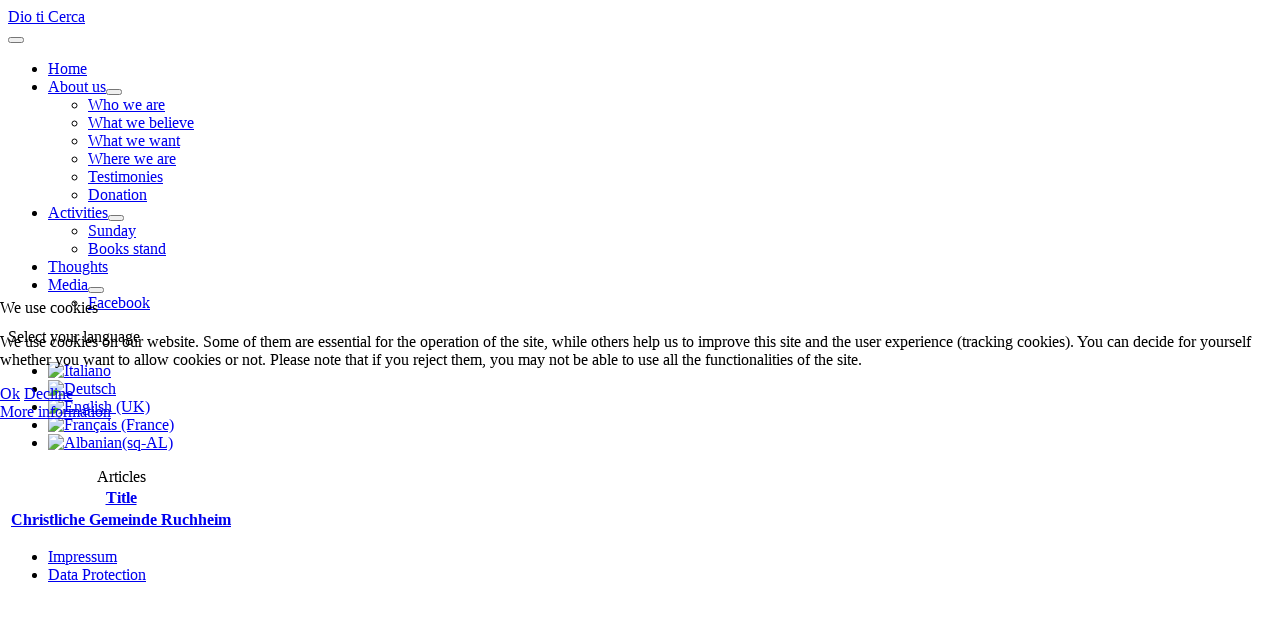

--- FILE ---
content_type: text/html; charset=utf-8
request_url: https://www.dio-ti-cerca.de/index.php/en/attivita-6/i-nostri-incontri-2
body_size: 3672
content:
<!DOCTYPE html>
<html lang="en-gb" dir="ltr">


<head>
<script type="text/javascript">  (function(){    function blockCookies(disableCookies, disableLocal, disableSession){    if(disableCookies == 1){    if(!document.__defineGetter__){    Object.defineProperty(document, 'cookie',{    get: function(){ return ''; },    set: function(){ return true;}    });    }else{    var oldSetter = document.__lookupSetter__('cookie');    if(oldSetter) {    Object.defineProperty(document, 'cookie', {    get: function(){ return ''; },    set: function(v){ if(v.match(/reDimCookieHint\=/) || v.match(/f70d47fa3b39ec0153ad072faf46b9b8\=/)) {    oldSetter.call(document, v);    }    return true;    }    });    }    }    var cookies = document.cookie.split(';');    for (var i = 0; i < cookies.length; i++) {    var cookie = cookies[i];    var pos = cookie.indexOf('=');    var name = '';    if(pos > -1){    name = cookie.substr(0, pos);    }else{    name = cookie;    } if(name.match(/reDimCookieHint/)) {    document.cookie = name + '=; expires=Thu, 01 Jan 1970 00:00:00 GMT';    }    }    }    if(disableLocal == 1){    window.localStorage.clear();    window.localStorage.__proto__ = Object.create(window.Storage.prototype);    window.localStorage.__proto__.setItem = function(){ return undefined; };    }    if(disableSession == 1){    window.sessionStorage.clear();    window.sessionStorage.__proto__ = Object.create(window.Storage.prototype);    window.sessionStorage.__proto__.setItem = function(){ return undefined; };    }    }    blockCookies(1,1,1);    }()); </script>


    <meta charset="utf-8">
	<meta name="viewport" content="width=device-width, initial-scale=1">
	<meta name="generator" content="Joomla! - Open Source Content Management - Version 5.4.2">
	<title>Sunday</title>
	<link href="/index.php/en/attivita-6/i-nostri-incontri-2?format=feed&amp;type=rss" rel="alternate" type="application/rss+xml" title="Sunday">
	<link href="/index.php/en/attivita-6/i-nostri-incontri-2?format=feed&amp;type=atom" rel="alternate" type="application/atom+xml" title="Sunday">
	<link href="/media/system/images/joomla-favicon.svg" rel="icon" type="image/svg+xml">
	<link href="/media/system/images/favicon.ico" rel="alternate icon" type="image/vnd.microsoft.icon">
	<link href="/media/system/images/joomla-favicon-pinned.svg" rel="mask-icon" color="#000">

    <link href="/media/system/css/joomla-fontawesome.min.css?954e5c" rel="lazy-stylesheet"><noscript><link href="/media/system/css/joomla-fontawesome.min.css?954e5c" rel="stylesheet"></noscript>
	<link href="/media/templates/site/cassiopeia/css/template.min.css?954e5c" rel="stylesheet">
	<link href="/media/templates/site/cassiopeia/css/global/colors_alternative.min.css?954e5c" rel="stylesheet">
	<link href="/media/mod_languages/css/template.min.css?954e5c" rel="stylesheet">
	<link href="/media/templates/site/cassiopeia/css/vendor/joomla-custom-elements/joomla-alert.min.css?0.4.1" rel="stylesheet">
	<link href="/plugins/system/cookiehint/css/redimstyle.css?954e5c" rel="stylesheet">
	<link href="/media/templates/site/cassiopeia/css/user.css?954e5c" rel="stylesheet">
	<style>:root {
		--hue: 214;
		--template-bg-light: #f0f4fb;
		--template-text-dark: #495057;
		--template-text-light: #ffffff;
		--template-link-color: var(--link-color);
		--template-special-color: #001B4C;
		
	}</style>
	<style>#redim-cookiehint-modal {position: fixed; top: 0; bottom: 0; left: 0; right: 0; z-index: 99998; display: flex; justify-content : center; align-items : center;}</style>

    <script src="/media/vendor/metismenujs/js/metismenujs.min.js?1.4.0" defer></script>
	<script src="/media/templates/site/cassiopeia/js/mod_menu/menu-metismenu.min.js?954e5c" defer></script>
	<script type="application/json" class="joomla-script-options new">{"bootstrap.tooltip":{".hasTooltip":{"animation":true,"container":"body","html":true,"trigger":"hover focus","boundary":"clippingParents","sanitize":true}},"joomla.jtext":{"ERROR":"Error","MESSAGE":"Message","NOTICE":"Notice","WARNING":"Warning","JCLOSE":"Close","JOK":"OK","JOPEN":"Open"},"system.paths":{"root":"","rootFull":"https:\/\/www.dio-ti-cerca.de\/","base":"","baseFull":"https:\/\/www.dio-ti-cerca.de\/"},"csrf.token":"b5b5e0da7acde35ea09001aba3143b39"}</script>
	<script src="/media/system/js/core.min.js?a3d8f8"></script>
	<script src="/media/templates/site/cassiopeia/js/template.min.js?954e5c" type="module"></script>
	<script src="/media/com_content/js/articles-list.min.js?f53819" type="module"></script>
	<script src="/media/vendor/bootstrap/js/popover.min.js?5.3.8" type="module"></script>
	<script src="/media/vendor/bootstrap/js/collapse.min.js?5.3.8" type="module"></script>
	<script src="/media/system/js/messages.min.js?9a4811" type="module"></script>
	<script>(function() {  if (typeof gtag !== 'undefined') {       gtag('consent', 'denied', {         'ad_storage': 'denied',         'ad_user_data': 'denied',         'ad_personalization': 'denied',         'functionality_storage': 'denied',         'personalization_storage': 'denied',         'security_storage': 'denied',         'analytics_storage': 'denied'       });     } })();</script>

</head>

<body class="site com_content wrapper-static view-category no-layout no-task itemid-1338">
    <header class="header container-header full-width">

        
        
                    <div class="grid-child">
                <div class="navbar-brand">
                    <a class="brand-logo" href="/">
                        <span title="Dio-ti-cerca.de">Dio ti Cerca</span>                    </a>
                                    </div>
            </div>
        
                    <div class="grid-child container-nav">
                                    
<nav class="navbar navbar-expand-lg" aria-label="Main menu en">
    <button class="navbar-toggler navbar-toggler-right" type="button" data-bs-toggle="collapse" data-bs-target="#navbar254" aria-controls="navbar254" aria-expanded="false" aria-label="Toggle Navigation">
        <span class="icon-menu" aria-hidden="true"></span>
    </button>
    <div class="collapse navbar-collapse" id="navbar254">
        <ul class="mod-menu mod-menu_dropdown-metismenu metismenu mod-list  nav-tabs main-menu  justify-content-end">
<li class="metismenu-item item-1328 level-1 default"><a href="/index.php/en/" >Home</a></li><li class="metismenu-item item-1329 level-1 deeper parent"><a href="#" >About us</a><button class="mm-collapsed mm-toggler mm-toggler-link" aria-haspopup="true" aria-expanded="false" aria-label="About us"></button><ul class="mm-collapse"><li class="metismenu-item item-1330 level-2"><a href="/index.php/en/chi-siamo-8/wersindwir" >Who we are</a></li><li class="metismenu-item item-1331 level-2"><a href="/index.php/en/chi-siamo-8/in-cosa-crediamo-2" >What we believe</a></li><li class="metismenu-item item-1332 level-2"><a href="/index.php/en/chi-siamo-8/la-nostra-missione-2" >What we want</a></li><li class="metismenu-item item-1333 level-2"><a href="/index.php/en/chi-siamo-8/dove-siamo-2" > Where we are</a></li><li class="metismenu-item item-1334 level-2"><a href="/index.php/en/chi-siamo-8/testimonianze-2" >Testimonies</a></li><li class="metismenu-item item-1336 level-2"><a href="/index.php/en/chi-siamo-8/sotienici-2" >Donation</a></li></ul></li><li class="metismenu-item item-1337 level-1 active deeper parent"><a href="#" >Activities</a><button class="mm-collapsed mm-toggler mm-toggler-link" aria-haspopup="true" aria-expanded="false" aria-label="Activities"></button><ul class="mm-collapse"><li class="metismenu-item item-1338 level-2 current active"><a href="/index.php/en/attivita-6/i-nostri-incontri-2" aria-current="page">Sunday</a></li><li class="metismenu-item item-1343 level-2"><a href="/index.php/en/attivita-6/banco-libri-2" >Books stand</a></li></ul></li><li class="metismenu-item item-1344 level-1"><a href="/index.php/en/un-messaggio-per-te-6" >Thoughts</a></li><li class="metismenu-item item-1345 level-1 deeper parent"><a href="#" >Media</a><button class="mm-collapsed mm-toggler mm-toggler-link" aria-haspopup="true" aria-expanded="false" aria-label="Media"></button><ul class="mm-collapse"><li class="metismenu-item item-1347 level-2"><a href="https://www.facebook.com/dioticerca72?fref=ts" target="_blank" rel="noopener noreferrer">Facebook</a></li></ul></li></ul>
    </div>
</nav>

                                            </div>
            </header>

    <div class="site-grid">
        
        
        
        
        <div class="grid-child container-component">
            <div class="mod-languages">
    <p class="visually-hidden" id="language_picker_des_232">Select your language</p>


    <ul aria-labelledby="language_picker_des_232" class="mod-languages__list lang-inline">

                                <li>
                <a  href="/index.php/it/">
                                                                        <img title="Italiano" src="/media/mod_languages/images/it.gif" alt="Italiano">                                                            </a>
            </li>
                                        <li>
                <a  href="/index.php/de/">
                                                                        <img title="Deutsch" src="/media/mod_languages/images/de.gif" alt="Deutsch">                                                            </a>
            </li>
                                                    <li class="lang-active">
                <a aria-current="true"  href="https://www.dio-ti-cerca.de/index.php/en/attivita-6/i-nostri-incontri-2">
                                                                        <img title="English (UK)" src="/media/mod_languages/images/en.gif" alt="English (UK)">                                                            </a>
            </li>
                                        <li>
                <a  href="/index.php/fr/">
                                                                        <img title="Français (France)" src="/media/mod_languages/images/fr_fr.gif" alt="Français (France)">                                                            </a>
            </li>
                                        <li>
                <a  href="/index.php/sq/">
                                                                        <img title="Albanian(sq-AL)" src="/media/mod_languages/images/sq_al.gif" alt="Albanian(sq-AL)">                                                            </a>
            </li>
                </ul>

</div>

            
            <div id="system-message-container" aria-live="polite"></div>

            <main>
                <div class="com-content-category category-list">

<div class="content-category">
    
        
                
        
<form action="https://www.dio-ti-cerca.de/index.php/en/attivita-6/i-nostri-incontri-2" method="post" name="adminForm" id="adminForm" class="com-content-category__articles">
    
    
            <table class="com-content-category__table category table table-striped table-bordered table-hover">
            <caption class="visually-hidden">
                Articles            </caption>
            <thead class="visually-hidden">
                <tr>
                    <th scope="col" id="categorylist_header_title">
                        <a href="#" onclick="Joomla.tableOrdering('a.title','asc','', document.getElementById('adminForm'));return false;" class="hasTooltip" title="Select to sort by this column" data-bs-placement="top">Title</a>                    </th>
                                                                                                                                        </tr>
            </thead>
            <tbody>
                                                <tr class="cat-list-row0" >
                                <th class="list-title" scope="row">
                                            <a href="/index.php/en/attivita-6/i-nostri-incontri-2/1049-ludwigshafen-ruchheim">
                            Christliche Gemeinde  Ruchheim                        </a>
                                                                                                                        </th>
                                                                                                                </tr>
                        </tbody>
        </table>
    
        
                        <div>
        <input type="hidden" name="filter_order" value="">
        <input type="hidden" name="filter_order_Dir" value="">
        <input type="hidden" name="limitstart" value="">
        <input type="hidden" name="task" value="">
    </div>
</form>

    </div>

</div>

            </main>
            
        </div>

        
        
            </div>

            <footer class="container-footer footer full-width">
            <div class="grid-child">
                <ul class="mod-menu mod-menu_dropdown-metismenu metismenu mod-list ">
<li class="metismenu-item item-1305 level-1"><a href="/index.php/en/impressum-2" >Impressum</a></li><li class="metismenu-item item-1400 level-1"><a href="/index.php/en/data-protection" >Data Protection</a></li></ul>

            </div>
        </footer>
    
    
    

<script type="text/javascript">   function cookiehintsubmitnoc(obj) {     if (confirm("A refusal will affect the functions of the website. Do you really want to decline?")) {       document.cookie = 'reDimCookieHint=-1; expires=0; path=/';       cookiehintfadeOut(document.getElementById('redim-cookiehint-modal'));       return true;     } else {       return false;     }   } </script> <div id="redim-cookiehint-modal">   <div id="redim-cookiehint">     <div class="cookiehead">       <span class="headline">We use cookies</span>     </div>     <div class="cookiecontent">   <p>We use cookies on our website. Some of them are essential for the operation of the site, while others help us to improve this site and the user experience (tracking cookies). You can decide for yourself whether you want to allow cookies or not. Please note that if you reject them, you may not be able to use all the functionalities of the site.</p>    </div>     <div class="cookiebuttons">       <a id="cookiehintsubmit" onclick="return cookiehintsubmit(this);" href="https://www.dio-ti-cerca.de/index.php/en/attivita-6/i-nostri-incontri-2?rCH=2"         class="btn">Ok</a>           <a id="cookiehintsubmitno" onclick="return cookiehintsubmitnoc(this);" href="https://www.dio-ti-cerca.de/index.php/en/attivita-6/i-nostri-incontri-2?rCH=-2"           class="btn">Decline</a>          <div class="text-center" id="cookiehintinfo">              <a target="_self" href="https://www.dioticerca.de/index.php/en/data-protection">More information</a>                     </div>      </div>     <div class="clr"></div>   </div> </div>     <script type="text/javascript">        document.addEventListener("DOMContentLoaded", function(event) {         if (!navigator.cookieEnabled){           document.getElementById('redim-cookiehint-modal').remove();         }       });        function cookiehintfadeOut(el) {         el.style.opacity = 1;         (function fade() {           if ((el.style.opacity -= .1) < 0) {             el.style.display = "none";           } else {             requestAnimationFrame(fade);           }         })();       }         function cookiehintsubmit(obj) {         document.cookie = 'reDimCookieHint=1; expires=Sun, 17 Jan 2027 23:59:59 GMT;57; path=/';         cookiehintfadeOut(document.getElementById('redim-cookiehint-modal'));         return true;       }        function cookiehintsubmitno(obj) {         document.cookie = 'reDimCookieHint=-1; expires=0; path=/';         cookiehintfadeOut(document.getElementById('redim-cookiehint-modal'));         return true;       }     </script>  
</body>

</html>
